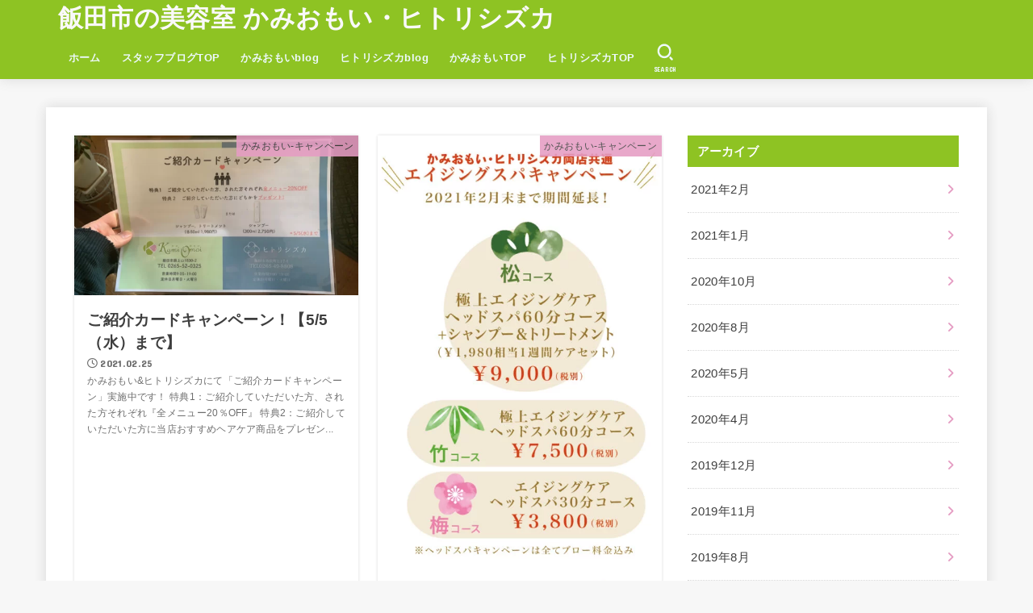

--- FILE ---
content_type: text/html; charset=UTF-8
request_url: https://kamiomoi.net/wp/
body_size: 19565
content:
<!doctype html>
<html dir="ltr" lang="ja" prefix="og: https://ogp.me/ns#">
<head>
<meta charset="utf-8">
<meta http-equiv="X-UA-Compatible" content="IE=edge">
<meta name="HandheldFriendly" content="True">
<meta name="MobileOptimized" content="320">
<meta name="viewport" content="width=device-width, initial-scale=1.0, viewport-fit=cover">
<link rel="pingback" href="https://kamiomoi.net/wp/xmlrpc.php">
<title>飯田市の美容室 かみおもい・ヒトリシズカ</title>

		<!-- All in One SEO 4.9.3 - aioseo.com -->
	<meta name="description" content="飯田市の美容室。個室ヘッドスパ・つけまつげ施術。" />
	<meta name="robots" content="max-image-preview:large" />
	<link rel="canonical" href="https://kamiomoi.net/wp/" />
	<link rel="next" href="https://kamiomoi.net/wp/page/2/" />
	<meta name="generator" content="All in One SEO (AIOSEO) 4.9.3" />

		<!-- Global site tag (gtag.js) - Google Analytics -->
<script async src="https://www.googletagmanager.com/gtag/js?id=G-8TLKHBP2CF"></script>
<script>
 window.dataLayer = window.dataLayer || [];
 function gtag(){dataLayer.push(arguments);}
 gtag('js', new Date());

 gtag('config', 'G-8TLKHBP2CF');
</script>
		<meta property="og:locale" content="ja_JP" />
		<meta property="og:site_name" content="飯田市の美容室 かみおもい・ヒトリシズカ | 飯田市の美容室。個室ヘッドスパ・つけまつげ施術。" />
		<meta property="og:type" content="article" />
		<meta property="og:title" content="飯田市の美容室 かみおもい・ヒトリシズカ" />
		<meta property="og:description" content="飯田市の美容室。個室ヘッドスパ・つけまつげ施術。" />
		<meta property="og:url" content="https://kamiomoi.net/wp/" />
		<meta name="twitter:card" content="summary" />
		<meta name="twitter:title" content="飯田市の美容室 かみおもい・ヒトリシズカ" />
		<meta name="twitter:description" content="飯田市の美容室。個室ヘッドスパ・つけまつげ施術。" />
		<script type="application/ld+json" class="aioseo-schema">
			{"@context":"https:\/\/schema.org","@graph":[{"@type":"BreadcrumbList","@id":"https:\/\/kamiomoi.net\/wp\/#breadcrumblist","itemListElement":[{"@type":"ListItem","@id":"https:\/\/kamiomoi.net\/wp#listItem","position":1,"name":"\u30db\u30fc\u30e0"}]},{"@type":"CollectionPage","@id":"https:\/\/kamiomoi.net\/wp\/#collectionpage","url":"https:\/\/kamiomoi.net\/wp\/","name":"\u98ef\u7530\u5e02\u306e\u7f8e\u5bb9\u5ba4 \u304b\u307f\u304a\u3082\u3044\u30fb\u30d2\u30c8\u30ea\u30b7\u30ba\u30ab","description":"\u98ef\u7530\u5e02\u306e\u7f8e\u5bb9\u5ba4\u3002\u500b\u5ba4\u30d8\u30c3\u30c9\u30b9\u30d1\u30fb\u3064\u3051\u307e\u3064\u3052\u65bd\u8853\u3002","inLanguage":"ja","isPartOf":{"@id":"https:\/\/kamiomoi.net\/wp\/#website"},"breadcrumb":{"@id":"https:\/\/kamiomoi.net\/wp\/#breadcrumblist"},"about":{"@id":"https:\/\/kamiomoi.net\/wp\/#organization"}},{"@type":"Organization","@id":"https:\/\/kamiomoi.net\/wp\/#organization","name":"\u98ef\u7530\u5e02\u306e\u7f8e\u5bb9\u5ba4 \u304b\u307f\u304a\u3082\u3044\u30fb\u30d2\u30c8\u30ea\u30b7\u30ba\u30ab","description":"\u98ef\u7530\u5e02\u306e\u7f8e\u5bb9\u5ba4\u3002\u500b\u5ba4\u30d8\u30c3\u30c9\u30b9\u30d1\u30fb\u3064\u3051\u307e\u3064\u3052\u65bd\u8853\u3002","url":"https:\/\/kamiomoi.net\/wp\/"},{"@type":"WebSite","@id":"https:\/\/kamiomoi.net\/wp\/#website","url":"https:\/\/kamiomoi.net\/wp\/","name":"\u98ef\u7530\u5e02\u306e\u7f8e\u5bb9\u5ba4 \u304b\u307f\u304a\u3082\u3044\u30fb\u30d2\u30c8\u30ea\u30b7\u30ba\u30ab","description":"\u98ef\u7530\u5e02\u306e\u7f8e\u5bb9\u5ba4\u3002\u500b\u5ba4\u30d8\u30c3\u30c9\u30b9\u30d1\u30fb\u3064\u3051\u307e\u3064\u3052\u65bd\u8853\u3002","inLanguage":"ja","publisher":{"@id":"https:\/\/kamiomoi.net\/wp\/#organization"}}]}
		</script>
		<!-- All in One SEO -->

<link rel='dns-prefetch' href='//fonts.googleapis.com' />
<link rel='dns-prefetch' href='//cdnjs.cloudflare.com' />
<link rel="alternate" type="application/rss+xml" title="飯田市の美容室 かみおもい・ヒトリシズカ &raquo; フィード" href="https://kamiomoi.net/wp/feed/" />
<link rel="alternate" type="application/rss+xml" title="飯田市の美容室 かみおもい・ヒトリシズカ &raquo; コメントフィード" href="https://kamiomoi.net/wp/comments/feed/" />
<style id='wp-img-auto-sizes-contain-inline-css' type='text/css'>
img:is([sizes=auto i],[sizes^="auto," i]){contain-intrinsic-size:3000px 1500px}
/*# sourceURL=wp-img-auto-sizes-contain-inline-css */
</style>
<link rel='stylesheet' id='sbi_styles-css' href='https://kamiomoi.net/wp/wp-content/plugins/instagram-feed/css/sbi-styles.min.css?ver=6.10.0' type='text/css' media='all' />
<style id='wp-emoji-styles-inline-css' type='text/css'>

	img.wp-smiley, img.emoji {
		display: inline !important;
		border: none !important;
		box-shadow: none !important;
		height: 1em !important;
		width: 1em !important;
		margin: 0 0.07em !important;
		vertical-align: -0.1em !important;
		background: none !important;
		padding: 0 !important;
	}
/*# sourceURL=wp-emoji-styles-inline-css */
</style>
<style id='wp-block-library-inline-css' type='text/css'>
:root{--wp-block-synced-color:#7a00df;--wp-block-synced-color--rgb:122,0,223;--wp-bound-block-color:var(--wp-block-synced-color);--wp-editor-canvas-background:#ddd;--wp-admin-theme-color:#007cba;--wp-admin-theme-color--rgb:0,124,186;--wp-admin-theme-color-darker-10:#006ba1;--wp-admin-theme-color-darker-10--rgb:0,107,160.5;--wp-admin-theme-color-darker-20:#005a87;--wp-admin-theme-color-darker-20--rgb:0,90,135;--wp-admin-border-width-focus:2px}@media (min-resolution:192dpi){:root{--wp-admin-border-width-focus:1.5px}}.wp-element-button{cursor:pointer}:root .has-very-light-gray-background-color{background-color:#eee}:root .has-very-dark-gray-background-color{background-color:#313131}:root .has-very-light-gray-color{color:#eee}:root .has-very-dark-gray-color{color:#313131}:root .has-vivid-green-cyan-to-vivid-cyan-blue-gradient-background{background:linear-gradient(135deg,#00d084,#0693e3)}:root .has-purple-crush-gradient-background{background:linear-gradient(135deg,#34e2e4,#4721fb 50%,#ab1dfe)}:root .has-hazy-dawn-gradient-background{background:linear-gradient(135deg,#faaca8,#dad0ec)}:root .has-subdued-olive-gradient-background{background:linear-gradient(135deg,#fafae1,#67a671)}:root .has-atomic-cream-gradient-background{background:linear-gradient(135deg,#fdd79a,#004a59)}:root .has-nightshade-gradient-background{background:linear-gradient(135deg,#330968,#31cdcf)}:root .has-midnight-gradient-background{background:linear-gradient(135deg,#020381,#2874fc)}:root{--wp--preset--font-size--normal:16px;--wp--preset--font-size--huge:42px}.has-regular-font-size{font-size:1em}.has-larger-font-size{font-size:2.625em}.has-normal-font-size{font-size:var(--wp--preset--font-size--normal)}.has-huge-font-size{font-size:var(--wp--preset--font-size--huge)}.has-text-align-center{text-align:center}.has-text-align-left{text-align:left}.has-text-align-right{text-align:right}.has-fit-text{white-space:nowrap!important}#end-resizable-editor-section{display:none}.aligncenter{clear:both}.items-justified-left{justify-content:flex-start}.items-justified-center{justify-content:center}.items-justified-right{justify-content:flex-end}.items-justified-space-between{justify-content:space-between}.screen-reader-text{border:0;clip-path:inset(50%);height:1px;margin:-1px;overflow:hidden;padding:0;position:absolute;width:1px;word-wrap:normal!important}.screen-reader-text:focus{background-color:#ddd;clip-path:none;color:#444;display:block;font-size:1em;height:auto;left:5px;line-height:normal;padding:15px 23px 14px;text-decoration:none;top:5px;width:auto;z-index:100000}html :where(.has-border-color){border-style:solid}html :where([style*=border-top-color]){border-top-style:solid}html :where([style*=border-right-color]){border-right-style:solid}html :where([style*=border-bottom-color]){border-bottom-style:solid}html :where([style*=border-left-color]){border-left-style:solid}html :where([style*=border-width]){border-style:solid}html :where([style*=border-top-width]){border-top-style:solid}html :where([style*=border-right-width]){border-right-style:solid}html :where([style*=border-bottom-width]){border-bottom-style:solid}html :where([style*=border-left-width]){border-left-style:solid}html :where(img[class*=wp-image-]){height:auto;max-width:100%}:where(figure){margin:0 0 1em}html :where(.is-position-sticky){--wp-admin--admin-bar--position-offset:var(--wp-admin--admin-bar--height,0px)}@media screen and (max-width:600px){html :where(.is-position-sticky){--wp-admin--admin-bar--position-offset:0px}}

/*# sourceURL=wp-block-library-inline-css */
</style><style id='global-styles-inline-css' type='text/css'>
:root{--wp--preset--aspect-ratio--square: 1;--wp--preset--aspect-ratio--4-3: 4/3;--wp--preset--aspect-ratio--3-4: 3/4;--wp--preset--aspect-ratio--3-2: 3/2;--wp--preset--aspect-ratio--2-3: 2/3;--wp--preset--aspect-ratio--16-9: 16/9;--wp--preset--aspect-ratio--9-16: 9/16;--wp--preset--color--black: #000;--wp--preset--color--cyan-bluish-gray: #abb8c3;--wp--preset--color--white: #fff;--wp--preset--color--pale-pink: #f78da7;--wp--preset--color--vivid-red: #cf2e2e;--wp--preset--color--luminous-vivid-orange: #ff6900;--wp--preset--color--luminous-vivid-amber: #fcb900;--wp--preset--color--light-green-cyan: #7bdcb5;--wp--preset--color--vivid-green-cyan: #00d084;--wp--preset--color--pale-cyan-blue: #8ed1fc;--wp--preset--color--vivid-cyan-blue: #0693e3;--wp--preset--color--vivid-purple: #9b51e0;--wp--preset--color--stk-palette-one: var(--stk-palette-color1);--wp--preset--color--stk-palette-two: var(--stk-palette-color2);--wp--preset--color--stk-palette-three: var(--stk-palette-color3);--wp--preset--color--stk-palette-four: var(--stk-palette-color4);--wp--preset--color--stk-palette-five: var(--stk-palette-color5);--wp--preset--color--stk-palette-six: var(--stk-palette-color6);--wp--preset--color--stk-palette-seven: var(--stk-palette-color7);--wp--preset--color--stk-palette-eight: var(--stk-palette-color8);--wp--preset--color--stk-palette-nine: var(--stk-palette-color9);--wp--preset--color--stk-palette-ten: var(--stk-palette-color10);--wp--preset--color--mainttlbg: var(--main-ttl-bg);--wp--preset--color--mainttltext: var(--main-ttl-color);--wp--preset--color--stkeditorcolor-one: var(--stk-editor-color1);--wp--preset--color--stkeditorcolor-two: var(--stk-editor-color2);--wp--preset--color--stkeditorcolor-three: var(--stk-editor-color3);--wp--preset--gradient--vivid-cyan-blue-to-vivid-purple: linear-gradient(135deg,rgb(6,147,227) 0%,rgb(155,81,224) 100%);--wp--preset--gradient--light-green-cyan-to-vivid-green-cyan: linear-gradient(135deg,rgb(122,220,180) 0%,rgb(0,208,130) 100%);--wp--preset--gradient--luminous-vivid-amber-to-luminous-vivid-orange: linear-gradient(135deg,rgb(252,185,0) 0%,rgb(255,105,0) 100%);--wp--preset--gradient--luminous-vivid-orange-to-vivid-red: linear-gradient(135deg,rgb(255,105,0) 0%,rgb(207,46,46) 100%);--wp--preset--gradient--very-light-gray-to-cyan-bluish-gray: linear-gradient(135deg,rgb(238,238,238) 0%,rgb(169,184,195) 100%);--wp--preset--gradient--cool-to-warm-spectrum: linear-gradient(135deg,rgb(74,234,220) 0%,rgb(151,120,209) 20%,rgb(207,42,186) 40%,rgb(238,44,130) 60%,rgb(251,105,98) 80%,rgb(254,248,76) 100%);--wp--preset--gradient--blush-light-purple: linear-gradient(135deg,rgb(255,206,236) 0%,rgb(152,150,240) 100%);--wp--preset--gradient--blush-bordeaux: linear-gradient(135deg,rgb(254,205,165) 0%,rgb(254,45,45) 50%,rgb(107,0,62) 100%);--wp--preset--gradient--luminous-dusk: linear-gradient(135deg,rgb(255,203,112) 0%,rgb(199,81,192) 50%,rgb(65,88,208) 100%);--wp--preset--gradient--pale-ocean: linear-gradient(135deg,rgb(255,245,203) 0%,rgb(182,227,212) 50%,rgb(51,167,181) 100%);--wp--preset--gradient--electric-grass: linear-gradient(135deg,rgb(202,248,128) 0%,rgb(113,206,126) 100%);--wp--preset--gradient--midnight: linear-gradient(135deg,rgb(2,3,129) 0%,rgb(40,116,252) 100%);--wp--preset--font-size--small: 13px;--wp--preset--font-size--medium: 20px;--wp--preset--font-size--large: 36px;--wp--preset--font-size--x-large: 42px;--wp--preset--spacing--20: 0.44rem;--wp--preset--spacing--30: 0.67rem;--wp--preset--spacing--40: 1rem;--wp--preset--spacing--50: 1.5rem;--wp--preset--spacing--60: 2.25rem;--wp--preset--spacing--70: 3.38rem;--wp--preset--spacing--80: 5.06rem;--wp--preset--shadow--natural: 6px 6px 9px rgba(0, 0, 0, 0.2);--wp--preset--shadow--deep: 12px 12px 50px rgba(0, 0, 0, 0.4);--wp--preset--shadow--sharp: 6px 6px 0px rgba(0, 0, 0, 0.2);--wp--preset--shadow--outlined: 6px 6px 0px -3px rgb(255, 255, 255), 6px 6px rgb(0, 0, 0);--wp--preset--shadow--crisp: 6px 6px 0px rgb(0, 0, 0);}:where(.is-layout-flex){gap: 0.5em;}:where(.is-layout-grid){gap: 0.5em;}body .is-layout-flex{display: flex;}.is-layout-flex{flex-wrap: wrap;align-items: center;}.is-layout-flex > :is(*, div){margin: 0;}body .is-layout-grid{display: grid;}.is-layout-grid > :is(*, div){margin: 0;}:where(.wp-block-columns.is-layout-flex){gap: 2em;}:where(.wp-block-columns.is-layout-grid){gap: 2em;}:where(.wp-block-post-template.is-layout-flex){gap: 1.25em;}:where(.wp-block-post-template.is-layout-grid){gap: 1.25em;}.has-black-color{color: var(--wp--preset--color--black) !important;}.has-cyan-bluish-gray-color{color: var(--wp--preset--color--cyan-bluish-gray) !important;}.has-white-color{color: var(--wp--preset--color--white) !important;}.has-pale-pink-color{color: var(--wp--preset--color--pale-pink) !important;}.has-vivid-red-color{color: var(--wp--preset--color--vivid-red) !important;}.has-luminous-vivid-orange-color{color: var(--wp--preset--color--luminous-vivid-orange) !important;}.has-luminous-vivid-amber-color{color: var(--wp--preset--color--luminous-vivid-amber) !important;}.has-light-green-cyan-color{color: var(--wp--preset--color--light-green-cyan) !important;}.has-vivid-green-cyan-color{color: var(--wp--preset--color--vivid-green-cyan) !important;}.has-pale-cyan-blue-color{color: var(--wp--preset--color--pale-cyan-blue) !important;}.has-vivid-cyan-blue-color{color: var(--wp--preset--color--vivid-cyan-blue) !important;}.has-vivid-purple-color{color: var(--wp--preset--color--vivid-purple) !important;}.has-black-background-color{background-color: var(--wp--preset--color--black) !important;}.has-cyan-bluish-gray-background-color{background-color: var(--wp--preset--color--cyan-bluish-gray) !important;}.has-white-background-color{background-color: var(--wp--preset--color--white) !important;}.has-pale-pink-background-color{background-color: var(--wp--preset--color--pale-pink) !important;}.has-vivid-red-background-color{background-color: var(--wp--preset--color--vivid-red) !important;}.has-luminous-vivid-orange-background-color{background-color: var(--wp--preset--color--luminous-vivid-orange) !important;}.has-luminous-vivid-amber-background-color{background-color: var(--wp--preset--color--luminous-vivid-amber) !important;}.has-light-green-cyan-background-color{background-color: var(--wp--preset--color--light-green-cyan) !important;}.has-vivid-green-cyan-background-color{background-color: var(--wp--preset--color--vivid-green-cyan) !important;}.has-pale-cyan-blue-background-color{background-color: var(--wp--preset--color--pale-cyan-blue) !important;}.has-vivid-cyan-blue-background-color{background-color: var(--wp--preset--color--vivid-cyan-blue) !important;}.has-vivid-purple-background-color{background-color: var(--wp--preset--color--vivid-purple) !important;}.has-black-border-color{border-color: var(--wp--preset--color--black) !important;}.has-cyan-bluish-gray-border-color{border-color: var(--wp--preset--color--cyan-bluish-gray) !important;}.has-white-border-color{border-color: var(--wp--preset--color--white) !important;}.has-pale-pink-border-color{border-color: var(--wp--preset--color--pale-pink) !important;}.has-vivid-red-border-color{border-color: var(--wp--preset--color--vivid-red) !important;}.has-luminous-vivid-orange-border-color{border-color: var(--wp--preset--color--luminous-vivid-orange) !important;}.has-luminous-vivid-amber-border-color{border-color: var(--wp--preset--color--luminous-vivid-amber) !important;}.has-light-green-cyan-border-color{border-color: var(--wp--preset--color--light-green-cyan) !important;}.has-vivid-green-cyan-border-color{border-color: var(--wp--preset--color--vivid-green-cyan) !important;}.has-pale-cyan-blue-border-color{border-color: var(--wp--preset--color--pale-cyan-blue) !important;}.has-vivid-cyan-blue-border-color{border-color: var(--wp--preset--color--vivid-cyan-blue) !important;}.has-vivid-purple-border-color{border-color: var(--wp--preset--color--vivid-purple) !important;}.has-vivid-cyan-blue-to-vivid-purple-gradient-background{background: var(--wp--preset--gradient--vivid-cyan-blue-to-vivid-purple) !important;}.has-light-green-cyan-to-vivid-green-cyan-gradient-background{background: var(--wp--preset--gradient--light-green-cyan-to-vivid-green-cyan) !important;}.has-luminous-vivid-amber-to-luminous-vivid-orange-gradient-background{background: var(--wp--preset--gradient--luminous-vivid-amber-to-luminous-vivid-orange) !important;}.has-luminous-vivid-orange-to-vivid-red-gradient-background{background: var(--wp--preset--gradient--luminous-vivid-orange-to-vivid-red) !important;}.has-very-light-gray-to-cyan-bluish-gray-gradient-background{background: var(--wp--preset--gradient--very-light-gray-to-cyan-bluish-gray) !important;}.has-cool-to-warm-spectrum-gradient-background{background: var(--wp--preset--gradient--cool-to-warm-spectrum) !important;}.has-blush-light-purple-gradient-background{background: var(--wp--preset--gradient--blush-light-purple) !important;}.has-blush-bordeaux-gradient-background{background: var(--wp--preset--gradient--blush-bordeaux) !important;}.has-luminous-dusk-gradient-background{background: var(--wp--preset--gradient--luminous-dusk) !important;}.has-pale-ocean-gradient-background{background: var(--wp--preset--gradient--pale-ocean) !important;}.has-electric-grass-gradient-background{background: var(--wp--preset--gradient--electric-grass) !important;}.has-midnight-gradient-background{background: var(--wp--preset--gradient--midnight) !important;}.has-small-font-size{font-size: var(--wp--preset--font-size--small) !important;}.has-medium-font-size{font-size: var(--wp--preset--font-size--medium) !important;}.has-large-font-size{font-size: var(--wp--preset--font-size--large) !important;}.has-x-large-font-size{font-size: var(--wp--preset--font-size--x-large) !important;}
/*# sourceURL=global-styles-inline-css */
</style>

<style id='classic-theme-styles-inline-css' type='text/css'>
/*! This file is auto-generated */
.wp-block-button__link{color:#fff;background-color:#32373c;border-radius:9999px;box-shadow:none;text-decoration:none;padding:calc(.667em + 2px) calc(1.333em + 2px);font-size:1.125em}.wp-block-file__button{background:#32373c;color:#fff;text-decoration:none}
/*# sourceURL=/wp-includes/css/classic-themes.min.css */
</style>
<link rel='stylesheet' id='stk_style-css' href='https://kamiomoi.net/wp/wp-content/themes/jstork19/style.css?ver=5.16.5' type='text/css' media='all' />
<style id='stk_style-inline-css' type='text/css'>
:root{--stk-base-font-family:"游ゴシック","Yu Gothic","游ゴシック体","YuGothic","Hiragino Kaku Gothic ProN",Meiryo,sans-serif;--stk-base-font-size-pc:103%;--stk-base-font-size-sp:103%;--stk-font-weight:400;--stk-font-feature-settings:normal;--stk-font-awesome-free:"Font Awesome 6 Free";--stk-font-awesome-brand:"Font Awesome 6 Brands";--wp--preset--font-size--medium:clamp(1.2em,2.5vw,20px);--wp--preset--font-size--large:clamp(1.5em,4.5vw,36px);--wp--preset--font-size--x-large:clamp(1.9em,5.25vw,42px);--wp--style--gallery-gap-default:.5em;--stk-flex-style:flex-start;--stk-wrap-width:1166px;--stk-wide-width:980px;--stk-main-width:728px;--stk-side-margin:32px;--stk-post-thumb-ratio:16/10;--stk-post-title-font_size:clamp(1.4em,4vw,1.9em);--stk-h1-font_size:clamp(1.4em,4vw,1.9em);--stk-h2-font_size:clamp(1.2em,2.6vw,1.3em);--stk-h2-normal-font_size:125%;--stk-h3-font_size:clamp(1.1em,2.3vw,1.15em);--stk-h4-font_size:105%;--stk-h5-font_size:100%;--stk-line_height:1.8;--stk-heading-line_height:1.5;--stk-heading-margin_top:2em;--stk-heading-margin_bottom:1em;--stk-margin:1.6em;--stk-h2-margin-rl:-2vw;--stk-el-margin-rl:-4vw;--stk-list-icon-size:1.8em;--stk-list-item-margin:.7em;--stk-list-margin:1em;--stk-h2-border_radius:3px;--stk-h2-border_width:4px;--stk-h3-border_width:4px;--stk-h4-border_width:4px;--stk-wttl-border_radius:0;--stk-wttl-border_width:2px;--stk-supplement-border_radius:4px;--stk-supplement-border_width:2px;--stk-supplement-sat:82%;--stk-supplement-lig:86%;--stk-box-border_radius:4px;--stk-box-border_width:2px;--stk-btn-border_radius:3px;--stk-btn-border_width:2px;--stk-post-radius:0;--stk-postlist-radius:0;--stk-cardlist-radius:0;--stk-shadow-s:1px 2px 10px rgba(0,0,0,.2);--stk-shadow-l:5px 10px 20px rgba(0,0,0,.2);--main-text-color:#3E3E3E;--main-link-color:#e59dc3;--main-link-color-hover:#E69B9B;--main-ttl-bg:#8ec323;--main-ttl-bg-rgba:rgba(142,195,35,.1);--main-ttl-color:#fff;--header-bg:#8ec323;--header-bg-overlay:#0ea3c9;--header-logo-color:#f9f9f9;--header-text-color:#edf9fc;--inner-content-bg:#fff;--label-bg:#e59dc3;--label-text-color:#3e3e3e;--slider-text-color:#444;--side-text-color:#3e3e3e;--footer-bg:#666;--footer-text-color:#CACACA;--footer-link-color:#f7f7f7;--new-mark-bg:#ff6347;--oc-box-blue:#19b4ce;--oc-box-blue-inner:#d4f3ff;--oc-box-red:#ee5656;--oc-box-red-inner:#feeeed;--oc-box-yellow:#f7cf2e;--oc-box-yellow-inner:#fffae2;--oc-box-green:#39cd75;--oc-box-green-inner:#e8fbf0;--oc-box-pink:#f7b2b2;--oc-box-pink-inner:#fee;--oc-box-gray:#9c9c9c;--oc-box-gray-inner:#f5f5f5;--oc-box-black:#313131;--oc-box-black-inner:#404040;--oc-btn-rich_yellow:#f7cf2e;--oc-btn-rich_yellow-sdw:rgba(222,182,21,1);--oc-btn-rich_pink:#ee5656;--oc-btn-rich_pink-sdw:rgba(213,61,61,1);--oc-btn-rich_orange:#ef9b2f;--oc-btn-rich_orange-sdw:rgba(214,130,22,1);--oc-btn-rich_green:#39cd75;--oc-btn-rich_green-sdw:rgba(32,180,92,1);--oc-btn-rich_blue:#19b4ce;--oc-btn-rich_blue-sdw:rgba(0,155,181,1);--oc-base-border-color:rgba(125,125,125,.3);--oc-has-background-basic-padding:1.1em;--stk-maker-yellow:#ff6;--stk-maker-pink:#ffd5d5;--stk-maker-blue:#b5dfff;--stk-maker-green:#cff7c7;--stk-caption-font-size:11px;--stk-palette-color1:#abb8c3;--stk-palette-color2:#f78da7;--stk-palette-color3:#cf2e2e;--stk-palette-color4:#ff6900;--stk-palette-color5:#fcb900;--stk-palette-color6:#7bdcb5;--stk-palette-color7:#00d084;--stk-palette-color8:#8ed1fc;--stk-palette-color9:#0693e3;--stk-palette-color10:#9b51e0;--stk-editor-color1:#1bb4d3;--stk-editor-color2:#f55e5e;--stk-editor-color3:#ee2;--stk-editor-color1-rgba:rgba(27,180,211,.1);--stk-editor-color2-rgba:rgba(245,94,94,.1);--stk-editor-color3-rgba:rgba(238,238,34,.1)}
#custom_header.has-background-dim{background-color:transparent;min-height:50vh}#custom_header.overlay-stripe::before{background-image:repeating-linear-gradient(-45deg,#000 0,#000 3px,transparent 3px,transparent 6px)}#custom_header.overlay-dot::before{background-image:radial-gradient(#000 50%,transparent 50%);background-size:5px 5px}#custom_header.overlay-color::before{background-color:#000}#custom_header::before{opacity:.05}#custom_header .stk_custom_header__text{color:#0ea3c9}#custom_header .wp-block-button .wp-block-button__link{color:#fff}#custom_header .wp-block-button:not(.is-style-outline) .wp-block-button__link{background-color:#ed7171;border-color:#ed7171}#custom_header .wp-block-button.is-style-outline .wp-block-button__link{border-color:#fff}
/*# sourceURL=stk_style-inline-css */
</style>
<link rel='stylesheet' id='gf_font-css' href='https://fonts.googleapis.com/css?family=Concert+One&#038;display=swap' type='text/css' media='all' />
<style id='gf_font-inline-css' type='text/css'>
.gf {font-family: "Concert One", "游ゴシック", "Yu Gothic", "游ゴシック体", "YuGothic", "Hiragino Kaku Gothic ProN", Meiryo, sans-serif;}
/*# sourceURL=gf_font-inline-css */
</style>
<link rel='stylesheet' id='fontawesome-css' href='https://cdnjs.cloudflare.com/ajax/libs/font-awesome/6.7.2/css/all.min.css' type='text/css' media='all' />
<script type="text/javascript" src="https://kamiomoi.net/wp/wp-includes/js/jquery/jquery.min.js?ver=3.7.1" id="jquery-core-js"></script>
<script type="text/javascript" src="https://kamiomoi.net/wp/wp-includes/js/jquery/jquery-migrate.min.js?ver=3.4.1" id="jquery-migrate-js"></script>
<script type="text/javascript" id="jquery-js-after">
/* <![CDATA[ */
jQuery(function($){$(".widget_categories li, .widget_nav_menu li").has("ul").toggleClass("accordionMenu");$(".widget ul.children , .widget ul.sub-menu").after("<span class='accordionBtn'></span>");$(".widget ul.children , .widget ul.sub-menu").hide();$("ul .accordionBtn").on("click",function(){$(this).prev("ul").slideToggle();$(this).toggleClass("active")})});
//# sourceURL=jquery-js-after
/* ]]> */
</script>
<link rel="https://api.w.org/" href="https://kamiomoi.net/wp/wp-json/" /><link rel="EditURI" type="application/rsd+xml" title="RSD" href="https://kamiomoi.net/wp/xmlrpc.php?rsd" />

</head>
<body data-rsssl=1 class="home blog wp-embed-responsive wp-theme-jstork19 h_layout_pc_left_full h_layout_sp_center">
<svg aria-hidden="true" xmlns="http://www.w3.org/2000/svg" width="0" height="0" focusable="false" role="none" style="visibility: hidden; position: absolute; left: -9999px; overflow: hidden;"><defs><symbol id="svgicon_search_btn" viewBox="0 0 50 50"><path d="M44.35,48.52l-4.95-4.95c-1.17-1.17-1.17-3.07,0-4.24l0,0c1.17-1.17,3.07-1.17,4.24,0l4.95,4.95c1.17,1.17,1.17,3.07,0,4.24 l0,0C47.42,49.7,45.53,49.7,44.35,48.52z"/><path d="M22.81,7c8.35,0,15.14,6.79,15.14,15.14s-6.79,15.14-15.14,15.14S7.67,30.49,7.67,22.14S14.46,7,22.81,7 M22.81,1 C11.13,1,1.67,10.47,1.67,22.14s9.47,21.14,21.14,21.14s21.14-9.47,21.14-21.14S34.49,1,22.81,1L22.81,1z"/></symbol><symbol id="svgicon_nav_btn" viewBox="0 0 50 50"><path d="M45.1,46.5H4.9c-1.6,0-2.9-1.3-2.9-2.9v-0.2c0-1.6,1.3-2.9,2.9-2.9h40.2c1.6,0,2.9,1.3,2.9,2.9v0.2 C48,45.2,46.7,46.5,45.1,46.5z"/><path d="M45.1,28.5H4.9c-1.6,0-2.9-1.3-2.9-2.9v-0.2c0-1.6,1.3-2.9,2.9-2.9h40.2c1.6,0,2.9,1.3,2.9,2.9v0.2 C48,27.2,46.7,28.5,45.1,28.5z"/><path d="M45.1,10.5H4.9C3.3,10.5,2,9.2,2,7.6V7.4c0-1.6,1.3-2.9,2.9-2.9h40.2c1.6,0,2.9,1.3,2.9,2.9v0.2 C48,9.2,46.7,10.5,45.1,10.5z"/></symbol><symbol id="stk-envelope-svg" viewBox="0 0 300 300"><path d="M300.03,81.5c0-30.25-24.75-55-55-55h-190c-30.25,0-55,24.75-55,55v140c0,30.25,24.75,55,55,55h190c30.25,0,55-24.75,55-55 V81.5z M37.4,63.87c4.75-4.75,11.01-7.37,17.63-7.37h190c6.62,0,12.88,2.62,17.63,7.37c4.75,4.75,7.37,11.01,7.37,17.63v5.56 c-0.32,0.2-0.64,0.41-0.95,0.64L160.2,169.61c-0.75,0.44-5.12,2.89-10.17,2.89c-4.99,0-9.28-2.37-10.23-2.94L30.99,87.7 c-0.31-0.23-0.63-0.44-0.95-0.64V81.5C30.03,74.88,32.65,68.62,37.4,63.87z M262.66,239.13c-4.75,4.75-11.01,7.37-17.63,7.37h-190 c-6.62,0-12.88-2.62-17.63-7.37c-4.75-4.75-7.37-11.01-7.37-17.63v-99.48l93.38,70.24c0.16,0.12,0.32,0.24,0.49,0.35 c1.17,0.81,11.88,7.88,26.13,7.88c14.25,0,24.96-7.07,26.14-7.88c0.17-0.11,0.33-0.23,0.49-0.35l93.38-70.24v99.48 C270.03,228.12,267.42,234.38,262.66,239.13z"/></symbol><symbol id="stk-close-svg" viewBox="0 0 384 512"><path fill="currentColor" d="M342.6 150.6c12.5-12.5 12.5-32.8 0-45.3s-32.8-12.5-45.3 0L192 210.7 86.6 105.4c-12.5-12.5-32.8-12.5-45.3 0s-12.5 32.8 0 45.3L146.7 256 41.4 361.4c-12.5 12.5-12.5 32.8 0 45.3s32.8 12.5 45.3 0L192 301.3 297.4 406.6c12.5 12.5 32.8 12.5 45.3 0s12.5-32.8 0-45.3L237.3 256 342.6 150.6z"/></symbol><symbol id="stk-twitter-svg" viewBox="0 0 512 512"><path d="M299.8,219.7L471,20.7h-40.6L281.7,193.4L163,20.7H26l179.6,261.4L26,490.7h40.6l157-182.5L349,490.7h137L299.8,219.7 L299.8,219.7z M244.2,284.3l-18.2-26L81.2,51.2h62.3l116.9,167.1l18.2,26l151.9,217.2h-62.3L244.2,284.3L244.2,284.3z"/></symbol><symbol id="stk-twitter_bird-svg" viewBox="0 0 512 512"><path d="M459.37 151.716c.325 4.548.325 9.097.325 13.645 0 138.72-105.583 298.558-298.558 298.558-59.452 0-114.68-17.219-161.137-47.106 8.447.974 16.568 1.299 25.34 1.299 49.055 0 94.213-16.568 130.274-44.832-46.132-.975-84.792-31.188-98.112-72.772 6.498.974 12.995 1.624 19.818 1.624 9.421 0 18.843-1.3 27.614-3.573-48.081-9.747-84.143-51.98-84.143-102.985v-1.299c13.969 7.797 30.214 12.67 47.431 13.319-28.264-18.843-46.781-51.005-46.781-87.391 0-19.492 5.197-37.36 14.294-52.954 51.655 63.675 129.3 105.258 216.365 109.807-1.624-7.797-2.599-15.918-2.599-24.04 0-57.828 46.782-104.934 104.934-104.934 30.213 0 57.502 12.67 76.67 33.137 23.715-4.548 46.456-13.32 66.599-25.34-7.798 24.366-24.366 44.833-46.132 57.827 21.117-2.273 41.584-8.122 60.426-16.243-14.292 20.791-32.161 39.308-52.628 54.253z"/></symbol><symbol id="stk-bluesky-svg" viewBox="0 0 256 256"><path d="M 60.901 37.747 C 88.061 58.137 117.273 99.482 127.999 121.666 C 138.727 99.482 167.938 58.137 195.099 37.747 C 214.696 23.034 246.45 11.651 246.45 47.874 C 246.45 55.109 242.302 108.648 239.869 117.34 C 231.413 147.559 200.6 155.266 173.189 150.601 C 221.101 158.756 233.288 185.766 206.966 212.776 C 156.975 264.073 135.115 199.905 129.514 183.464 C 128.487 180.449 128.007 179.038 127.999 180.238 C 127.992 179.038 127.512 180.449 126.486 183.464 C 120.884 199.905 99.024 264.073 49.033 212.776 C 22.711 185.766 34.899 158.756 82.81 150.601 C 55.4 155.266 24.587 147.559 16.13 117.34 C 13.697 108.648 9.55 55.109 9.55 47.874 C 9.55 11.651 41.304 23.034 60.901 37.747 Z"/></symbol><symbol id="stk-facebook-svg" viewBox="0 0 512 512"><path d="M504 256C504 119 393 8 256 8S8 119 8 256c0 123.78 90.69 226.38 209.25 245V327.69h-63V256h63v-54.64c0-62.15 37-96.48 93.67-96.48 27.14 0 55.52 4.84 55.52 4.84v61h-31.28c-30.8 0-40.41 19.12-40.41 38.73V256h68.78l-11 71.69h-57.78V501C413.31 482.38 504 379.78 504 256z"/></symbol><symbol id="stk-hatebu-svg" viewBox="0 0 50 50"><path d="M5.53,7.51c5.39,0,10.71,0,16.02,0,.73,0,1.47,.06,2.19,.19,3.52,.6,6.45,3.36,6.99,6.54,.63,3.68-1.34,7.09-5.02,8.67-.32,.14-.63,.27-1.03,.45,3.69,.93,6.25,3.02,7.37,6.59,1.79,5.7-2.32,11.79-8.4,12.05-6.01,.26-12.03,.06-18.13,.06V7.51Zm8.16,28.37c.16,.03,.26,.07,.35,.07,1.82,0,3.64,.03,5.46,0,2.09-.03,3.73-1.58,3.89-3.62,.14-1.87-1.28-3.79-3.27-3.97-2.11-.19-4.25-.04-6.42-.04v7.56Zm-.02-13.77c1.46,0,2.83,0,4.2,0,.29,0,.58,0,.86-.03,1.67-.21,3.01-1.53,3.17-3.12,.16-1.62-.75-3.32-2.36-3.61-1.91-.34-3.89-.25-5.87-.35v7.1Z"/><path d="M43.93,30.53h-7.69V7.59h7.69V30.53Z"/><path d="M44,38.27c0,2.13-1.79,3.86-3.95,3.83-2.12-.03-3.86-1.77-3.85-3.85,0-2.13,1.8-3.86,3.96-3.83,2.12,.03,3.85,1.75,3.84,3.85Z"/></symbol><symbol id="stk-line-svg" viewBox="0 0 32 32"><path d="M25.82 13.151c0.465 0 0.84 0.38 0.84 0.841 0 0.46-0.375 0.84-0.84 0.84h-2.34v1.5h2.34c0.465 0 0.84 0.377 0.84 0.84 0 0.459-0.375 0.839-0.84 0.839h-3.181c-0.46 0-0.836-0.38-0.836-0.839v-6.361c0-0.46 0.376-0.84 0.84-0.84h3.181c0.461 0 0.836 0.38 0.836 0.84 0 0.465-0.375 0.84-0.84 0.84h-2.34v1.5zM20.68 17.172c0 0.36-0.232 0.68-0.576 0.795-0.085 0.028-0.177 0.041-0.265 0.041-0.281 0-0.521-0.12-0.68-0.333l-3.257-4.423v3.92c0 0.459-0.372 0.839-0.841 0.839-0.461 0-0.835-0.38-0.835-0.839v-6.361c0-0.36 0.231-0.68 0.573-0.793 0.080-0.031 0.181-0.044 0.259-0.044 0.26 0 0.5 0.139 0.66 0.339l3.283 4.44v-3.941c0-0.46 0.376-0.84 0.84-0.84 0.46 0 0.84 0.38 0.84 0.84zM13.025 17.172c0 0.459-0.376 0.839-0.841 0.839-0.46 0-0.836-0.38-0.836-0.839v-6.361c0-0.46 0.376-0.84 0.84-0.84 0.461 0 0.837 0.38 0.837 0.84zM9.737 18.011h-3.181c-0.46 0-0.84-0.38-0.84-0.839v-6.361c0-0.46 0.38-0.84 0.84-0.84 0.464 0 0.84 0.38 0.84 0.84v5.521h2.341c0.464 0 0.839 0.377 0.839 0.84 0 0.459-0.376 0.839-0.839 0.839zM32 13.752c0-7.161-7.18-12.989-16-12.989s-16 5.828-16 12.989c0 6.415 5.693 11.789 13.38 12.811 0.521 0.109 1.231 0.344 1.411 0.787 0.16 0.401 0.105 1.021 0.051 1.44l-0.219 1.36c-0.060 0.401-0.32 1.581 1.399 0.86 1.721-0.719 9.221-5.437 12.581-9.3 2.299-2.519 3.397-5.099 3.397-7.957z"/></symbol><symbol id="stk-pokect-svg" viewBox="0 0 50 50"><path d="M8.04,6.5c-2.24,.15-3.6,1.42-3.6,3.7v13.62c0,11.06,11,19.75,20.52,19.68,10.7-.08,20.58-9.11,20.58-19.68V10.2c0-2.28-1.44-3.57-3.7-3.7H8.04Zm8.67,11.08l8.25,7.84,8.26-7.84c3.7-1.55,5.31,2.67,3.79,3.9l-10.76,10.27c-.35,.33-2.23,.33-2.58,0l-10.76-10.27c-1.45-1.36,.44-5.65,3.79-3.9h0Z"/></symbol><symbol id="stk-pinterest-svg" viewBox="0 0 50 50"><path d="M3.63,25c.11-6.06,2.25-11.13,6.43-15.19,4.18-4.06,9.15-6.12,14.94-6.18,6.23,.11,11.34,2.24,15.32,6.38,3.98,4.15,6,9.14,6.05,14.98-.11,6.01-2.25,11.06-6.43,15.15-4.18,4.09-9.15,6.16-14.94,6.21-2,0-4-.31-6.01-.92,.39-.61,.78-1.31,1.17-2.09,.44-.94,1-2.73,1.67-5.34,.17-.72,.42-1.7,.75-2.92,.39,.67,1.06,1.28,2,1.84,2.5,1.17,5.15,1.06,7.93-.33,2.89-1.67,4.9-4.26,6.01-7.76,1-3.67,.88-7.08-.38-10.22-1.25-3.15-3.49-5.41-6.72-6.8-4.06-1.17-8.01-1.04-11.85,.38s-6.51,3.85-8.01,7.3c-.39,1.28-.62,2.55-.71,3.8s-.04,2.47,.12,3.67,.59,2.27,1.25,3.21,1.56,1.67,2.67,2.17c.28,.11,.5,.11,.67,0,.22-.11,.44-.56,.67-1.33s.31-1.31,.25-1.59c-.06-.11-.17-.31-.33-.59-1.17-1.89-1.56-3.88-1.17-5.97,.39-2.09,1.25-3.85,2.59-5.3,2.06-1.84,4.47-2.84,7.22-3,2.75-.17,5.11,.59,7.05,2.25,1.06,1.22,1.74,2.7,2.04,4.42s.31,3.38,0,4.97c-.31,1.59-.85,3.07-1.63,4.47-1.39,2.17-3.03,3.28-4.92,3.34-1.11-.06-2.02-.49-2.71-1.29s-.91-1.74-.62-2.79c.11-.61,.44-1.81,1-3.59s.86-3.12,.92-4c-.17-2.12-1.14-3.2-2.92-3.26-1.39,.17-2.42,.79-3.09,1.88s-1.03,2.32-1.09,3.71c.17,1.62,.42,2.73,.75,3.34-.61,2.5-1.09,4.51-1.42,6.01-.11,.39-.42,1.59-.92,3.59s-.78,3.53-.83,4.59v2.34c-3.95-1.84-7.07-4.49-9.35-7.97-2.28-3.48-3.42-7.33-3.42-11.56Z"/></symbol><symbol id="stk-instagram-svg" viewBox="0 0 448 512"><path d="M224.1 141c-63.6 0-114.9 51.3-114.9 114.9s51.3 114.9 114.9 114.9S339 319.5 339 255.9 287.7 141 224.1 141zm0 189.6c-41.1 0-74.7-33.5-74.7-74.7s33.5-74.7 74.7-74.7 74.7 33.5 74.7 74.7-33.6 74.7-74.7 74.7zm146.4-194.3c0 14.9-12 26.8-26.8 26.8-14.9 0-26.8-12-26.8-26.8s12-26.8 26.8-26.8 26.8 12 26.8 26.8zm76.1 27.2c-1.7-35.9-9.9-67.7-36.2-93.9-26.2-26.2-58-34.4-93.9-36.2-37-2.1-147.9-2.1-184.9 0-35.8 1.7-67.6 9.9-93.9 36.1s-34.4 58-36.2 93.9c-2.1 37-2.1 147.9 0 184.9 1.7 35.9 9.9 67.7 36.2 93.9s58 34.4 93.9 36.2c37 2.1 147.9 2.1 184.9 0 35.9-1.7 67.7-9.9 93.9-36.2 26.2-26.2 34.4-58 36.2-93.9 2.1-37 2.1-147.8 0-184.8zM398.8 388c-7.8 19.6-22.9 34.7-42.6 42.6-29.5 11.7-99.5 9-132.1 9s-102.7 2.6-132.1-9c-19.6-7.8-34.7-22.9-42.6-42.6-11.7-29.5-9-99.5-9-132.1s-2.6-102.7 9-132.1c7.8-19.6 22.9-34.7 42.6-42.6 29.5-11.7 99.5-9 132.1-9s102.7-2.6 132.1 9c19.6 7.8 34.7 22.9 42.6 42.6 11.7 29.5 9 99.5 9 132.1s2.7 102.7-9 132.1z"/></symbol><symbol id="stk-youtube-svg" viewBox="0 0 576 512"><path d="M549.655 124.083c-6.281-23.65-24.787-42.276-48.284-48.597C458.781 64 288 64 288 64S117.22 64 74.629 75.486c-23.497 6.322-42.003 24.947-48.284 48.597-11.412 42.867-11.412 132.305-11.412 132.305s0 89.438 11.412 132.305c6.281 23.65 24.787 41.5 48.284 47.821C117.22 448 288 448 288 448s170.78 0 213.371-11.486c23.497-6.321 42.003-24.171 48.284-47.821 11.412-42.867 11.412-132.305 11.412-132.305s0-89.438-11.412-132.305zm-317.51 213.508V175.185l142.739 81.205-142.739 81.201z"/></symbol><symbol id="stk-tiktok-svg" viewBox="0 0 448 512"><path d="M448,209.91a210.06,210.06,0,0,1-122.77-39.25V349.38A162.55,162.55,0,1,1,185,188.31V278.2a74.62,74.62,0,1,0,52.23,71.18V0l88,0a121.18,121.18,0,0,0,1.86,22.17h0A122.18,122.18,0,0,0,381,102.39a121.43,121.43,0,0,0,67,20.14Z"/></symbol><symbol id="stk-feedly-svg" viewBox="0 0 50 50"><path d="M20.42,44.65h9.94c1.59,0,3.12-.63,4.25-1.76l12-12c2.34-2.34,2.34-6.14,0-8.48L29.64,5.43c-2.34-2.34-6.14-2.34-8.48,0L4.18,22.4c-2.34,2.34-2.34,6.14,0,8.48l12,12c1.12,1.12,2.65,1.76,4.24,1.76Zm-2.56-11.39l-.95-.95c-.39-.39-.39-1.02,0-1.41l7.07-7.07c.39-.39,1.02-.39,1.41,0l2.12,2.12c.39,.39,.39,1.02,0,1.41l-5.9,5.9c-.19,.19-.44,.29-.71,.29h-2.34c-.27,0-.52-.11-.71-.29Zm10.36,4.71l-.95,.95c-.19,.19-.44,.29-.71,.29h-2.34c-.27,0-.52-.11-.71-.29l-.95-.95c-.39-.39-.39-1.02,0-1.41l2.12-2.12c.39-.39,1.02-.39,1.41,0l2.12,2.12c.39,.39,.39,1.02,0,1.41ZM11.25,25.23l12.73-12.73c.39-.39,1.02-.39,1.41,0l2.12,2.12c.39,.39,.39,1.02,0,1.41l-11.55,11.55c-.19,.19-.45,.29-.71,.29h-2.34c-.27,0-.52-.11-.71-.29l-.95-.95c-.39-.39-.39-1.02,0-1.41Z"/></symbol><symbol id="stk-amazon-svg" viewBox="0 0 512 512"><path class="st0" d="M444.6,421.5L444.6,421.5C233.3,522,102.2,437.9,18.2,386.8c-5.2-3.2-14,0.8-6.4,9.6 C39.8,430.3,131.5,512,251.1,512c119.7,0,191-65.3,199.9-76.7C459.8,424,453.6,417.7,444.6,421.5z"/><path class="st0" d="M504,388.7L504,388.7c-5.7-7.4-34.5-8.8-52.7-6.5c-18.2,2.2-45.5,13.3-43.1,19.9c1.2,2.5,3.7,1.4,16.2,0.3 c12.5-1.2,47.6-5.7,54.9,3.9c7.3,9.6-11.2,55.4-14.6,62.8c-3.3,7.4,1.2,9.3,7.4,4.4c6.1-4.9,17-17.7,24.4-35.7 C503.9,419.6,508.3,394.3,504,388.7z"/><path class="st0" d="M302.6,147.3c-39.3,4.5-90.6,7.3-127.4,23.5c-42.4,18.3-72.2,55.7-72.2,110.7c0,70.4,44.4,105.6,101.4,105.6 c48.2,0,74.5-11.3,111.7-49.3c12.4,17.8,16.4,26.5,38.9,45.2c5,2.7,11.5,2.4,16-1.6l0,0h0c0,0,0,0,0,0l0.2,0.2 c13.5-12,38.1-33.4,51.9-45c5.5-4.6,4.6-11.9,0.2-18c-12.4-17.1-25.5-31.1-25.5-62.8V150.2c0-44.7,3.1-85.7-29.8-116.5 c-26-25-69.1-33.7-102-33.7c-64.4,0-136.3,24-151.5,103.7c-1.5,8.5,4.6,13,10.1,14.2l65.7,7c6.1-0.3,10.6-6.3,11.7-12.4 c5.6-27.4,28.7-40.7,54.5-40.7c13.9,0,29.7,5.1,38,17.6c9.4,13.9,8.2,33,8.2,49.1V147.3z M289.9,288.1 c-10.8,19.1-27.8,30.8-46.9,30.8c-26,0-41.2-19.8-41.2-49.1c0-57.7,51.7-68.2,100.7-68.2v14.7C302.6,242.6,303.2,264.7,289.9,288.1 z"/></symbol><symbol id="stk-user_url-svg" viewBox="0 0 50 50"><path d="M33.62,25c0,1.99-.11,3.92-.3,5.75H16.67c-.19-1.83-.38-3.76-.38-5.75s.19-3.92,.38-5.75h16.66c.19,1.83,.3,3.76,.3,5.75Zm13.65-5.75c.48,1.84,.73,3.76,.73,5.75s-.25,3.91-.73,5.75h-11.06c.19-1.85,.29-3.85,.29-5.75s-.1-3.9-.29-5.75h11.06Zm-.94-2.88h-10.48c-.9-5.74-2.68-10.55-4.97-13.62,7.04,1.86,12.76,6.96,15.45,13.62Zm-13.4,0h-15.87c.55-3.27,1.39-6.17,2.43-8.5,.94-2.12,1.99-3.66,3.01-4.63,1.01-.96,1.84-1.24,2.5-1.24s1.49,.29,2.5,1.24c1.02,.97,2.07,2.51,3.01,4.63,1.03,2.34,1.88,5.23,2.43,8.5h0Zm-29.26,0C6.37,9.72,12.08,4.61,19.12,2.76c-2.29,3.07-4.07,7.88-4.97,13.62H3.67Zm10.12,2.88c-.19,1.85-.37,3.77-.37,5.75s.18,3.9,.37,5.75H2.72c-.47-1.84-.72-3.76-.72-5.75s.25-3.91,.72-5.75H13.79Zm5.71,22.87c-1.03-2.34-1.88-5.23-2.43-8.5h15.87c-.55,3.27-1.39,6.16-2.43,8.5-.94,2.13-1.99,3.67-3.01,4.64-1.01,.95-1.84,1.24-2.58,1.24-.58,0-1.41-.29-2.42-1.24-1.02-.97-2.07-2.51-3.01-4.64h0Zm-.37,5.12c-7.04-1.86-12.76-6.96-15.45-13.62H14.16c.9,5.74,2.68,10.55,4.97,13.62h0Zm11.75,0c2.29-3.07,4.07-7.88,4.97-13.62h10.48c-2.7,6.66-8.41,11.76-15.45,13.62h0Z"/></symbol><symbol id="stk-link-svg" viewBox="0 0 256 256"><path d="M85.56787,153.44629l67.88281-67.88184a12.0001,12.0001,0,1,1,16.97071,16.97071L102.53857,170.417a12.0001,12.0001,0,1,1-16.9707-16.9707ZM136.478,170.4248,108.19385,198.709a36,36,0,0,1-50.91211-50.91113l28.28418-28.28418A12.0001,12.0001,0,0,0,68.59521,102.543L40.311,130.82715a60.00016,60.00016,0,0,0,84.85351,84.85254l28.28418-28.28418A12.0001,12.0001,0,0,0,136.478,170.4248ZM215.6792,40.3125a60.06784,60.06784,0,0,0-84.85352,0L102.5415,68.59668a12.0001,12.0001,0,0,0,16.97071,16.9707L147.79639,57.2832a36,36,0,0,1,50.91211,50.91114l-28.28418,28.28418a12.0001,12.0001,0,0,0,16.9707,16.9707L215.6792,125.165a60.00052,60.00052,0,0,0,0-84.85254Z"/></symbol></defs></svg>
<div id="container">

<header id="header" class="stk_header"><div class="inner-header wrap"><div class="site__logo fs_m"><h1 class="site__logo__title text none_gf"><a href="https://kamiomoi.net/wp" class="text-logo-link">飯田市の美容室 かみおもい・ヒトリシズカ</a></h1></div><nav class="stk_g_nav stk-hidden_sp"><ul id="menu-menu-1" class="ul__g_nav gnav_m"><li id="menu-item-3156" class="menu-item menu-item-type-custom menu-item-object-custom menu-item-3156"><a href="https://kamiomoi.net/">ホーム</a></li>
<li id="menu-item-3182" class="menu-item menu-item-type-custom menu-item-object-custom current-menu-item current_page_item menu-item-home menu-item-3182"><a href="https://kamiomoi.net/wp/" aria-current="page">スタッフブログTOP</a></li>
<li id="menu-item-3183" class="menu-item menu-item-type-taxonomy menu-item-object-category menu-item-3183"><a href="https://kamiomoi.net/wp/category/kamiomoi/">かみおもいblog</a></li>
<li id="menu-item-3184" class="menu-item menu-item-type-taxonomy menu-item-object-category menu-item-3184"><a href="https://kamiomoi.net/wp/category/hitorishizuka/">ヒトリシズカblog</a></li>
<li id="menu-item-3159" class="menu-item menu-item-type-custom menu-item-object-custom menu-item-3159"><a href="https://kamiomoi.net/wp/kamiomoi/">かみおもいTOP</a></li>
<li id="menu-item-3160" class="menu-item menu-item-type-custom menu-item-object-custom menu-item-3160"><a href="https://kamiomoi.net/wp/hitorishizuka/">ヒトリシズカTOP</a></li>
</ul></nav><a href="#searchbox" data-remodal-target="searchbox" class="nav_btn search_btn" aria-label="SEARCH" title="SEARCH">
            <svg class="stk_svgicon nav_btn__svgicon">
            	<use xlink:href="#svgicon_search_btn"/>
            </svg>
            <span class="text gf">search</span></a><a href="#spnavi" data-remodal-target="spnavi" class="nav_btn menu_btn" aria-label="MENU" title="MENU">
            <svg class="stk_svgicon nav_btn__svgicon">
            	<use xlink:href="#svgicon_nav_btn"/>
            </svg>
			<span class="text gf">menu</span></a></div></header><div id="content">
<div id="inner-content" class="fadeIn wrap">

<main id="main">


<div class="archives-list card-list">


<article class="post-list fadeInDown post-3195 post type-post status-publish format-standard has-post-thumbnail category-campaign category-campaign-hitorishizuka article">
<a href="https://kamiomoi.net/wp/2021/02/25/post-3195/" rel="bookmark" title="ご紹介カードキャンペーン！【5/5（水）まで】" class="post-list__link">
<figure class="eyecatch of-cover">
<img width="485" height="273" src="https://kamiomoi.net/wp/wp-content/uploads/2021/02/151218437_1360104494354426_8809001456827900710_n.png" class="archives-eyecatch-image attachment-oc-post-thum wp-post-image" alt="" decoding="async" fetchpriority="high" srcset="https://kamiomoi.net/wp/wp-content/uploads/2021/02/151218437_1360104494354426_8809001456827900710_n.png 1920w, https://kamiomoi.net/wp/wp-content/uploads/2021/02/151218437_1360104494354426_8809001456827900710_n-600x338.png 600w, https://kamiomoi.net/wp/wp-content/uploads/2021/02/151218437_1360104494354426_8809001456827900710_n-1024x576.png 1024w, https://kamiomoi.net/wp/wp-content/uploads/2021/02/151218437_1360104494354426_8809001456827900710_n-768x432.png 768w, https://kamiomoi.net/wp/wp-content/uploads/2021/02/151218437_1360104494354426_8809001456827900710_n-1536x864.png 1536w, https://kamiomoi.net/wp/wp-content/uploads/2021/02/151218437_1360104494354426_8809001456827900710_n-730x410.png 730w" sizes="(max-width: 485px) 45vw, 485px" /><span class="osusume-label cat-name cat-id-5">かみおもい-キャンペーン</span></figure>

<section class="archives-list-entry-content">
<h1 class="entry-title">ご紹介カードキャンペーン！【5/5（水）まで】</h1><div class="byline entry-meta vcard"><time class="time__date gf">2021.02.25</time></div><div class="description"><p>かみおもい&amp;ヒトリシズカにて「ご紹介カードキャンペーン」実施中です！ 特典1：ご紹介していただいた方、された方それぞれ『全メニュー20％OFF』 特典2：ご紹介していただいた方に当店おすすめヘアケア商品をプレゼン...</p></div></section>
</a>
</article>


<article class="post-list fadeInDown post-3191 post type-post status-publish format-standard has-post-thumbnail category-campaign category-campaign-hitorishizuka article">
<a href="https://kamiomoi.net/wp/2021/01/27/post-3191/" rel="bookmark" title="エイジングスパキャンペーン" class="post-list__link">
<figure class="eyecatch of-cover">
<img width="485" height="1359" src="https://kamiomoi.net/wp/wp-content/uploads/2021/01/名称未設定-1.jpg" class="archives-eyecatch-image attachment-oc-post-thum wp-post-image" alt="" decoding="async" srcset="https://kamiomoi.net/wp/wp-content/uploads/2021/01/名称未設定-1.jpg 750w, https://kamiomoi.net/wp/wp-content/uploads/2021/01/名称未設定-1-214x600.jpg 214w, https://kamiomoi.net/wp/wp-content/uploads/2021/01/名称未設定-1-548x1536.jpg 548w, https://kamiomoi.net/wp/wp-content/uploads/2021/01/名称未設定-1-731x2048.jpg 731w" sizes="(max-width: 485px) 45vw, 485px" /><span class="osusume-label cat-name cat-id-5">かみおもい-キャンペーン</span></figure>

<section class="archives-list-entry-content">
<h1 class="entry-title">エイジングスパキャンペーン</h1><div class="byline entry-meta vcard"><time class="time__date gf">2021.01.27</time></div><div class="description"><p></p></div></section>
</a>
</article>


<article class="post-list fadeInDown post-3172 post type-post status-publish format-standard has-post-thumbnail category-shop-hitorishizuka category-hitorishizuka article">
<a href="https://kamiomoi.net/wp/2020/10/28/post-3172/" rel="bookmark" title="オープンまであと1ヵ月" class="post-list__link">
<figure class="eyecatch of-cover">
<img width="485" height="323" src="https://kamiomoi.net/wp/wp-content/uploads/2020/10/IMG_2078-scaled.jpg" class="archives-eyecatch-image attachment-oc-post-thum wp-post-image" alt="" decoding="async" srcset="https://kamiomoi.net/wp/wp-content/uploads/2020/10/IMG_2078-scaled.jpg 2560w, https://kamiomoi.net/wp/wp-content/uploads/2020/10/IMG_2078-600x400.jpg 600w, https://kamiomoi.net/wp/wp-content/uploads/2020/10/IMG_2078-1024x683.jpg 1024w, https://kamiomoi.net/wp/wp-content/uploads/2020/10/IMG_2078-768x512.jpg 768w, https://kamiomoi.net/wp/wp-content/uploads/2020/10/IMG_2078-1536x1024.jpg 1536w, https://kamiomoi.net/wp/wp-content/uploads/2020/10/IMG_2078-2048x1365.jpg 2048w" sizes="(max-width: 485px) 45vw, 485px" /><span class="osusume-label cat-name cat-id-17">ヒトリシズカ-お店紹介</span></figure>

<section class="archives-list-entry-content">
<h1 class="entry-title">オープンまであと1ヵ月</h1><div class="byline entry-meta vcard"><time class="time__date gf">2020.10.28</time></div><div class="description"><p>いよいよオープンまで１ヵ月となったヒトリシズカです。 月刊いいだの広告撮影のために、かみおもい＆ヒトリシズカスタッフ全員集合！ 月刊いいだの裏表紙に大きく広告が載ります☆ お楽しみに♪</p></div></section>
</a>
</article>


<article class="post-list fadeInDown post-3150 post type-post status-publish format-standard has-post-thumbnail category-news category-kamiomoi article">
<a href="https://kamiomoi.net/wp/2020/08/11/post-3150/" rel="bookmark" title="お盆休みのお知らせ" class="post-list__link">
<figure class="eyecatch of-cover">
<img width="485" height="647" src="https://kamiomoi.net/wp/wp-content/uploads/2019/08/7E57B2C3-3F62-4686-9F93-891E618B07A4-2.jpeg" class="archives-eyecatch-image attachment-oc-post-thum wp-post-image" alt="" decoding="async" loading="lazy" srcset="https://kamiomoi.net/wp/wp-content/uploads/2019/08/7E57B2C3-3F62-4686-9F93-891E618B07A4-2.jpeg 3024w, https://kamiomoi.net/wp/wp-content/uploads/2019/08/7E57B2C3-3F62-4686-9F93-891E618B07A4-2-225x300.jpeg 225w, https://kamiomoi.net/wp/wp-content/uploads/2019/08/7E57B2C3-3F62-4686-9F93-891E618B07A4-2-768x1024.jpeg 768w, https://kamiomoi.net/wp/wp-content/uploads/2019/08/7E57B2C3-3F62-4686-9F93-891E618B07A4-2-624x832.jpeg 624w" sizes="auto, (max-width: 485px) 45vw, 485px" /><span class="osusume-label cat-name cat-id-2">かみおもい-News</span></figure>

<section class="archives-list-entry-content">
<h1 class="entry-title">お盆休みのお知らせ</h1><div class="byline entry-meta vcard"><time class="time__date gf undo">2020.10.28</time></div><div class="description"><p>こんにちは &nbsp; 8月はお盆休みを頂きますのでそのご連絡になります &nbsp; 8月14日~8月17日までお休みとなります &nbsp; よろしくお願い致します&#x1f31f; &nbsp; 自粛自粛で嫌気も...</p></div></section>
</a>
</article>


<article class="post-list fadeInDown post-3144 post type-post status-publish format-standard has-post-thumbnail category-news category-campaign category-kamiomoi article">
<a href="https://kamiomoi.net/wp/2020/05/01/post-3144/" rel="bookmark" title="ステイホームビューティー" class="post-list__link">
<figure class="eyecatch of-cover">
<img width="485" height="647" src="https://kamiomoi.net/wp/wp-content/uploads/2019/04/E90AF92F-2755-4153-8632-40B053A0D7F9.jpeg" class="archives-eyecatch-image attachment-oc-post-thum wp-post-image" alt="" decoding="async" loading="lazy" srcset="https://kamiomoi.net/wp/wp-content/uploads/2019/04/E90AF92F-2755-4153-8632-40B053A0D7F9.jpeg 1536w, https://kamiomoi.net/wp/wp-content/uploads/2019/04/E90AF92F-2755-4153-8632-40B053A0D7F9-225x300.jpeg 225w, https://kamiomoi.net/wp/wp-content/uploads/2019/04/E90AF92F-2755-4153-8632-40B053A0D7F9-768x1024.jpeg 768w, https://kamiomoi.net/wp/wp-content/uploads/2019/04/E90AF92F-2755-4153-8632-40B053A0D7F9-624x832.jpeg 624w" sizes="auto, (max-width: 485px) 45vw, 485px" /><span class="osusume-label cat-name cat-id-2">かみおもい-News</span></figure>

<section class="archives-list-entry-content">
<h1 class="entry-title">ステイホームビューティー</h1><div class="byline entry-meta vcard"><time class="time__date gf undo">2020.10.28</time></div><div class="description"><p>こんにちはＫａｍｉＯｍｏｉのＳｈｉｎｒｉです &nbsp; ＫａｍｉＯｍｏｉからお客様へのとびきりおうちケア提案です &nbsp; YouTubeを使ってのサービスです &nbsp; 楽しみにお待ち下さい&#x1f31f...</p></div></section>
</a>
</article>


<article class="post-list fadeInDown post-3138 post type-post status-publish format-standard has-post-thumbnail category-news category-shop-kamiomoi category-campaign article">
<a href="https://kamiomoi.net/wp/2020/04/28/post-3138/" rel="bookmark" title="営業日及び営業時間のお知らせ" class="post-list__link">
<figure class="eyecatch of-cover">
<img width="485" height="728" src="https://kamiomoi.net/wp/wp-content/uploads/2019/01/562EA53A-A39E-469B-9358-AD14DD4AB16F-1.jpeg" class="archives-eyecatch-image attachment-oc-post-thum wp-post-image" alt="" decoding="async" loading="lazy" srcset="https://kamiomoi.net/wp/wp-content/uploads/2019/01/562EA53A-A39E-469B-9358-AD14DD4AB16F-1.jpeg 1536w, https://kamiomoi.net/wp/wp-content/uploads/2019/01/562EA53A-A39E-469B-9358-AD14DD4AB16F-1-200x300.jpeg 200w, https://kamiomoi.net/wp/wp-content/uploads/2019/01/562EA53A-A39E-469B-9358-AD14DD4AB16F-1-768x1152.jpeg 768w, https://kamiomoi.net/wp/wp-content/uploads/2019/01/562EA53A-A39E-469B-9358-AD14DD4AB16F-1-683x1024.jpeg 683w, https://kamiomoi.net/wp/wp-content/uploads/2019/01/562EA53A-A39E-469B-9358-AD14DD4AB16F-1-624x936.jpeg 624w" sizes="auto, (max-width: 485px) 45vw, 485px" /><span class="osusume-label cat-name cat-id-2">かみおもい-News</span></figure>

<section class="archives-list-entry-content">
<h1 class="entry-title">営業日及び営業時間のお知らせ</h1><div class="byline entry-meta vcard"><time class="time__date gf undo">2020.10.28</time></div><div class="description"><p>こんにちはＫａｍｉＯｍｏｉのＳｈｉｎｒｉです &nbsp; コロナウィルスの影響でたくさんの会社が営業自粛などされているとお聞きします &nbsp; 本当に苦しい思いをされて自宅待機、自粛、心境お察しします &nbsp;...</p></div></section>
</a>
</article>

</div>


<nav class="pagination"><span aria-current="page" class="page-numbers current">1</span>
<a class="page-numbers" href="https://kamiomoi.net/wp/page/2/">2</a>
<a class="page-numbers" href="https://kamiomoi.net/wp/page/3/">3</a>
<span class="page-numbers dots">&hellip;</span>
<a class="page-numbers" href="https://kamiomoi.net/wp/page/104/">104</a>
<a class="next page-numbers" href="https://kamiomoi.net/wp/page/2/">＞</a></nav>
</main>
<div id="sidebar1" class="sidebar" role="complementary"><div id="archives-2" class="widget widget_archive"><h4 class="widgettitle gf"><span>アーカイブ</span></h4>
			<ul>
					<li><a href='https://kamiomoi.net/wp/2021/02/'>2021年2月</a></li>
	<li><a href='https://kamiomoi.net/wp/2021/01/'>2021年1月</a></li>
	<li><a href='https://kamiomoi.net/wp/2020/10/'>2020年10月</a></li>
	<li><a href='https://kamiomoi.net/wp/2020/08/'>2020年8月</a></li>
	<li><a href='https://kamiomoi.net/wp/2020/05/'>2020年5月</a></li>
	<li><a href='https://kamiomoi.net/wp/2020/04/'>2020年4月</a></li>
	<li><a href='https://kamiomoi.net/wp/2019/12/'>2019年12月</a></li>
	<li><a href='https://kamiomoi.net/wp/2019/11/'>2019年11月</a></li>
	<li><a href='https://kamiomoi.net/wp/2019/08/'>2019年8月</a></li>
	<li><a href='https://kamiomoi.net/wp/2019/07/'>2019年7月</a></li>
	<li><a href='https://kamiomoi.net/wp/2019/06/'>2019年6月</a></li>
	<li><a href='https://kamiomoi.net/wp/2019/05/'>2019年5月</a></li>
	<li><a href='https://kamiomoi.net/wp/2019/04/'>2019年4月</a></li>
	<li><a href='https://kamiomoi.net/wp/2019/03/'>2019年3月</a></li>
	<li><a href='https://kamiomoi.net/wp/2019/02/'>2019年2月</a></li>
	<li><a href='https://kamiomoi.net/wp/2019/01/'>2019年1月</a></li>
	<li><a href='https://kamiomoi.net/wp/2018/12/'>2018年12月</a></li>
	<li><a href='https://kamiomoi.net/wp/2018/11/'>2018年11月</a></li>
	<li><a href='https://kamiomoi.net/wp/2018/10/'>2018年10月</a></li>
	<li><a href='https://kamiomoi.net/wp/2018/09/'>2018年9月</a></li>
	<li><a href='https://kamiomoi.net/wp/2018/08/'>2018年8月</a></li>
	<li><a href='https://kamiomoi.net/wp/2018/07/'>2018年7月</a></li>
	<li><a href='https://kamiomoi.net/wp/2018/06/'>2018年6月</a></li>
	<li><a href='https://kamiomoi.net/wp/2018/04/'>2018年4月</a></li>
	<li><a href='https://kamiomoi.net/wp/2018/03/'>2018年3月</a></li>
	<li><a href='https://kamiomoi.net/wp/2018/02/'>2018年2月</a></li>
	<li><a href='https://kamiomoi.net/wp/2018/01/'>2018年1月</a></li>
	<li><a href='https://kamiomoi.net/wp/2016/10/'>2016年10月</a></li>
	<li><a href='https://kamiomoi.net/wp/2016/09/'>2016年9月</a></li>
	<li><a href='https://kamiomoi.net/wp/2016/08/'>2016年8月</a></li>
	<li><a href='https://kamiomoi.net/wp/2016/07/'>2016年7月</a></li>
	<li><a href='https://kamiomoi.net/wp/2016/06/'>2016年6月</a></li>
	<li><a href='https://kamiomoi.net/wp/2016/04/'>2016年4月</a></li>
	<li><a href='https://kamiomoi.net/wp/2016/03/'>2016年3月</a></li>
	<li><a href='https://kamiomoi.net/wp/2016/01/'>2016年1月</a></li>
	<li><a href='https://kamiomoi.net/wp/2015/12/'>2015年12月</a></li>
	<li><a href='https://kamiomoi.net/wp/2015/11/'>2015年11月</a></li>
	<li><a href='https://kamiomoi.net/wp/2015/10/'>2015年10月</a></li>
	<li><a href='https://kamiomoi.net/wp/2015/09/'>2015年9月</a></li>
	<li><a href='https://kamiomoi.net/wp/2015/08/'>2015年8月</a></li>
	<li><a href='https://kamiomoi.net/wp/2015/07/'>2015年7月</a></li>
	<li><a href='https://kamiomoi.net/wp/2015/06/'>2015年6月</a></li>
	<li><a href='https://kamiomoi.net/wp/2015/05/'>2015年5月</a></li>
	<li><a href='https://kamiomoi.net/wp/2015/04/'>2015年4月</a></li>
	<li><a href='https://kamiomoi.net/wp/2015/03/'>2015年3月</a></li>
	<li><a href='https://kamiomoi.net/wp/2015/02/'>2015年2月</a></li>
	<li><a href='https://kamiomoi.net/wp/2015/01/'>2015年1月</a></li>
	<li><a href='https://kamiomoi.net/wp/2014/12/'>2014年12月</a></li>
	<li><a href='https://kamiomoi.net/wp/2014/11/'>2014年11月</a></li>
	<li><a href='https://kamiomoi.net/wp/2014/10/'>2014年10月</a></li>
	<li><a href='https://kamiomoi.net/wp/2014/06/'>2014年6月</a></li>
	<li><a href='https://kamiomoi.net/wp/2014/04/'>2014年4月</a></li>
			</ul>

			</div></div></div>
</div>
<div id="navbtn_search_content" class="remodal searchbox" data-remodal-id="searchbox" data-remodal-options="hashTracking:false"><form role="search" method="get" class="searchform" action="https://kamiomoi.net/wp/">
				<label class="searchform_label">
					<span class="screen-reader-text">検索:</span>
					<input type="search" class="searchform_input" placeholder="検索&hellip;" value="" name="s" />
				</label>
				<button type="submit" class="searchsubmit">
		<svg class="stk_svgicon svgicon_searchform">
            <use xlink:href="#svgicon_search_btn"/>
        </svg>
		</button>
			</form><button class="remodal-close" data-remodal-action="close"><svg class="stk_svgicon svgicon_close"><use xlink:href="#stk-close-svg" /></svg><span class="text gf">CLOSE</span></button></div>
<div id="navbtn_menu_content" class="remodal spnavi --modenormal" data-remodal-id="spnavi" data-remodal-options="hashTracking:false"><button class="remodal-close" data-remodal-action="close"><svg class="stk_svgicon svgicon_close"><use xlink:href="#stk-close-svg" /></svg><span class="text gf">CLOSE</span></button><div id="search-2" class="widget widget_search"><form role="search" method="get" class="searchform" action="https://kamiomoi.net/wp/">
				<label class="searchform_label">
					<span class="screen-reader-text">検索:</span>
					<input type="search" class="searchform_input" placeholder="検索&hellip;" value="" name="s" />
				</label>
				<button type="submit" class="searchsubmit">
		<svg class="stk_svgicon svgicon_searchform">
            <use xlink:href="#svgicon_search_btn"/>
        </svg>
		</button>
			</form></div><button class="remodal-close" data-remodal-action="close"><svg class="stk_svgicon svgicon_close"><use xlink:href="#stk-close-svg" /></svg><span class="text gf">CLOSE</span></button></div>
<footer id="footer" class="footer">
	<div id="inner-footer" class="inner wrap cf">
		<div id="footer-top" class="--style-col-three"><div id="categories-2" class="widget footerwidget widget_categories"><h4 class="widgettitle gf"><span>カテゴリー</span></h4>
			<ul>
					<li class="cat-item cat-item-2"><a href="https://kamiomoi.net/wp/category/kamiomoi/news/">かみおもい-News</a>
</li>
	<li class="cat-item cat-item-3"><a href="https://kamiomoi.net/wp/category/kamiomoi/style-book/">かみおもい-Style Book</a>
</li>
	<li class="cat-item cat-item-4"><a href="https://kamiomoi.net/wp/category/kamiomoi/shop-kamiomoi/">かみおもい-お店紹介</a>
</li>
	<li class="cat-item cat-item-5"><a href="https://kamiomoi.net/wp/category/kamiomoi/campaign/">かみおもい-キャンペーン</a>
</li>
	<li class="cat-item cat-item-6"><a href="https://kamiomoi.net/wp/category/kamiomoi/gourmet/">かみおもい-グルメ</a>
</li>
	<li class="cat-item cat-item-8"><a href="https://kamiomoi.net/wp/category/kamiomoi/training/">かみおもい-勉強会</a>
</li>
	<li class="cat-item cat-item-9"><a href="https://kamiomoi.net/wp/category/kamiomoi/new-kamiomoi/">かみおもい-新商品</a>
</li>
	<li class="cat-item cat-item-13"><a href="https://kamiomoi.net/wp/category/kamiomoi/">かみおもいblog</a>
</li>
	<li class="cat-item cat-item-17"><a href="https://kamiomoi.net/wp/category/hitorishizuka/shop-hitorishizuka/">ヒトリシズカ-お店紹介</a>
</li>
	<li class="cat-item cat-item-18"><a href="https://kamiomoi.net/wp/category/hitorishizuka/campaign-hitorishizuka/">ヒトリシズカ-キャンペーン</a>
</li>
	<li class="cat-item cat-item-14"><a href="https://kamiomoi.net/wp/category/hitorishizuka/">ヒトリシズカblog</a>
</li>
	<li class="cat-item cat-item-7"><a href="https://kamiomoi.net/wp/category/%e5%85%a8%e3%81%a6%e3%81%ae%e8%a8%98%e4%ba%8b/">全ての記事</a>
</li>
	<li class="cat-item cat-item-1"><a href="https://kamiomoi.net/wp/category/%e6%9c%aa%e5%88%86%e9%a1%9e/">未分類</a>
</li>
			</ul>

			</div></div>
		<div id="footer-bottom">
			<p class="source-org copyright">&copy; 2026  <a href="https://kamiomoi.net/wp/" rel="nofollow">飯田市の美容室 かみおもい・ヒトリシズカ</a> All Rights Reserved.</p>		</div>
	</div>
</footer>
</div>
<div id="stk_observer_target"></div><script type="speculationrules">
{"prefetch":[{"source":"document","where":{"and":[{"href_matches":"/wp/*"},{"not":{"href_matches":["/wp/wp-*.php","/wp/wp-admin/*","/wp/wp-content/uploads/*","/wp/wp-content/*","/wp/wp-content/plugins/*","/wp/wp-content/themes/jstork19/*","/wp/*\\?(.+)"]}},{"not":{"selector_matches":"a[rel~=\"nofollow\"]"}},{"not":{"selector_matches":".no-prefetch, .no-prefetch a"}}]},"eagerness":"conservative"}]}
</script>
<script id="stk-script-wow_fadein">(function(){const fadeinTarget1=document.querySelectorAll('.stk-wow-fadeIn');const fadeinTarget2=document.querySelectorAll('.stk-wow-fadeInUp');const fadeinTarget3=document.querySelectorAll('.stk-wow-fadeInDown');const fadeinTarget4=document.querySelectorAll('.stk-wow-fadeInRight');const fadeinTarget5=document.querySelectorAll('.stk-wow-fadeInLeft');const options={root:null,rootMargin:'-50px 0px -130px',threshold:0};const fadeinObserver=new IntersectionObserver(addFadeInSelectorFunc,options);fadeinTarget1.forEach(box=>{fadeinObserver.observe(box)});fadeinTarget2.forEach(box=>{fadeinObserver.observe(box)});fadeinTarget3.forEach(box=>{fadeinObserver.observe(box)});fadeinTarget4.forEach(box=>{fadeinObserver.observe(box)});fadeinTarget5.forEach(box=>{fadeinObserver.observe(box)});function addFadeInSelectorFunc(entries){entries.forEach(entry=>{if(entry.isIntersecting){entry.target.dataset.animated='animated'}})}})();</script><button id="page-top" type="button" class="pt-button" aria-label="ページトップへ戻る"></button><script id="stk_addclass_ptactive">(function(){const select=document.querySelector('#stk_observer_target');const observer=new window.IntersectionObserver((entry)=>{if(!entry[0].isIntersecting){document.querySelectorAll('#before-footer,.btn-bf-close,.pt-button,#fixed-footer-menu').forEach(element=>{element.classList.add('pt-active')})}else{document.querySelectorAll('#before-footer,.btn-bf-close,.pt-button,#fixed-footer-menu').forEach(element=>{element.classList.remove('pt-active')})}});observer.observe(select)}());</script><!-- Instagram Feed JS -->
<script type="text/javascript">
var sbiajaxurl = "https://kamiomoi.net/wp/wp-admin/admin-ajax.php";
</script>
<script type="text/javascript" src="https://kamiomoi.net/wp/wp-content/themes/jstork19/js/remodal.min.js?ver=1.1.1" id="remodal-js-js"></script>
<script type="text/javascript" id="remodal-js-js-after">
/* <![CDATA[ */
(function(){if(document.getElementById('navbtn_search_content')!=null){var btn=document.querySelectorAll('.search_btn');const input=document.getElementById('navbtn_search_content').getElementsByClassName('searchform_input');btn.forEach(function(target){target.addEventListener("click",function(){setTimeout(function(){input[0].focus()},10)},!1)})}})();
//# sourceURL=remodal-js-js-after
/* ]]> */
</script>
<script type="text/javascript" src="https://kamiomoi.net/wp/wp-content/themes/jstork19/js/scripts.js" id="main-js-js"></script>
<script id="wp-emoji-settings" type="application/json">
{"baseUrl":"https://s.w.org/images/core/emoji/17.0.2/72x72/","ext":".png","svgUrl":"https://s.w.org/images/core/emoji/17.0.2/svg/","svgExt":".svg","source":{"concatemoji":"https://kamiomoi.net/wp/wp-includes/js/wp-emoji-release.min.js?ver=6.9"}}
</script>
<script type="module">
/* <![CDATA[ */
/*! This file is auto-generated */
const a=JSON.parse(document.getElementById("wp-emoji-settings").textContent),o=(window._wpemojiSettings=a,"wpEmojiSettingsSupports"),s=["flag","emoji"];function i(e){try{var t={supportTests:e,timestamp:(new Date).valueOf()};sessionStorage.setItem(o,JSON.stringify(t))}catch(e){}}function c(e,t,n){e.clearRect(0,0,e.canvas.width,e.canvas.height),e.fillText(t,0,0);t=new Uint32Array(e.getImageData(0,0,e.canvas.width,e.canvas.height).data);e.clearRect(0,0,e.canvas.width,e.canvas.height),e.fillText(n,0,0);const a=new Uint32Array(e.getImageData(0,0,e.canvas.width,e.canvas.height).data);return t.every((e,t)=>e===a[t])}function p(e,t){e.clearRect(0,0,e.canvas.width,e.canvas.height),e.fillText(t,0,0);var n=e.getImageData(16,16,1,1);for(let e=0;e<n.data.length;e++)if(0!==n.data[e])return!1;return!0}function u(e,t,n,a){switch(t){case"flag":return n(e,"\ud83c\udff3\ufe0f\u200d\u26a7\ufe0f","\ud83c\udff3\ufe0f\u200b\u26a7\ufe0f")?!1:!n(e,"\ud83c\udde8\ud83c\uddf6","\ud83c\udde8\u200b\ud83c\uddf6")&&!n(e,"\ud83c\udff4\udb40\udc67\udb40\udc62\udb40\udc65\udb40\udc6e\udb40\udc67\udb40\udc7f","\ud83c\udff4\u200b\udb40\udc67\u200b\udb40\udc62\u200b\udb40\udc65\u200b\udb40\udc6e\u200b\udb40\udc67\u200b\udb40\udc7f");case"emoji":return!a(e,"\ud83e\u1fac8")}return!1}function f(e,t,n,a){let r;const o=(r="undefined"!=typeof WorkerGlobalScope&&self instanceof WorkerGlobalScope?new OffscreenCanvas(300,150):document.createElement("canvas")).getContext("2d",{willReadFrequently:!0}),s=(o.textBaseline="top",o.font="600 32px Arial",{});return e.forEach(e=>{s[e]=t(o,e,n,a)}),s}function r(e){var t=document.createElement("script");t.src=e,t.defer=!0,document.head.appendChild(t)}a.supports={everything:!0,everythingExceptFlag:!0},new Promise(t=>{let n=function(){try{var e=JSON.parse(sessionStorage.getItem(o));if("object"==typeof e&&"number"==typeof e.timestamp&&(new Date).valueOf()<e.timestamp+604800&&"object"==typeof e.supportTests)return e.supportTests}catch(e){}return null}();if(!n){if("undefined"!=typeof Worker&&"undefined"!=typeof OffscreenCanvas&&"undefined"!=typeof URL&&URL.createObjectURL&&"undefined"!=typeof Blob)try{var e="postMessage("+f.toString()+"("+[JSON.stringify(s),u.toString(),c.toString(),p.toString()].join(",")+"));",a=new Blob([e],{type:"text/javascript"});const r=new Worker(URL.createObjectURL(a),{name:"wpTestEmojiSupports"});return void(r.onmessage=e=>{i(n=e.data),r.terminate(),t(n)})}catch(e){}i(n=f(s,u,c,p))}t(n)}).then(e=>{for(const n in e)a.supports[n]=e[n],a.supports.everything=a.supports.everything&&a.supports[n],"flag"!==n&&(a.supports.everythingExceptFlag=a.supports.everythingExceptFlag&&a.supports[n]);var t;a.supports.everythingExceptFlag=a.supports.everythingExceptFlag&&!a.supports.flag,a.supports.everything||((t=a.source||{}).concatemoji?r(t.concatemoji):t.wpemoji&&t.twemoji&&(r(t.twemoji),r(t.wpemoji)))});
//# sourceURL=https://kamiomoi.net/wp/wp-includes/js/wp-emoji-loader.min.js
/* ]]> */
</script>
</body>
</html>
<!--
Performance optimized by W3 Total Cache. Learn more: https://www.boldgrid.com/w3-total-cache/?utm_source=w3tc&utm_medium=footer_comment&utm_campaign=free_plugin


Served from: kamiomoi.net @ 2026-01-20 00:38:12 by W3 Total Cache
-->